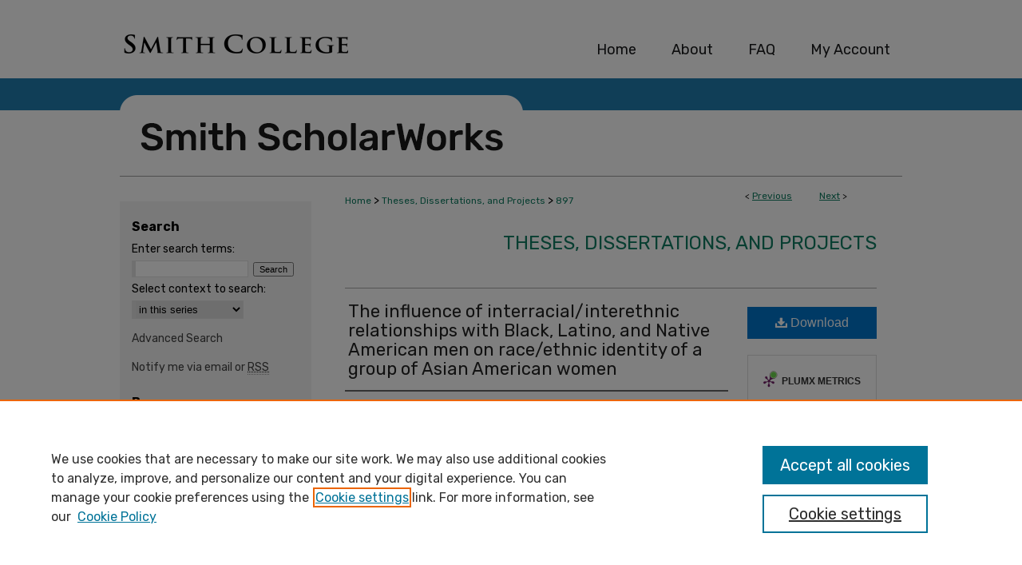

--- FILE ---
content_type: text/html; charset=UTF-8
request_url: https://scholarworks.smith.edu/theses/897/
body_size: 7642
content:

<!DOCTYPE html>
<html lang="en">
<head><!-- inj yui3-seed: --><script type='text/javascript' src='//cdnjs.cloudflare.com/ajax/libs/yui/3.6.0/yui/yui-min.js'></script><script type='text/javascript' src='//ajax.googleapis.com/ajax/libs/jquery/1.10.2/jquery.min.js'></script><!-- Adobe Analytics --><script type='text/javascript' src='https://assets.adobedtm.com/4a848ae9611a/d0e96722185b/launch-d525bb0064d8.min.js'></script><script type='text/javascript' src=/assets/nr_browser_production.js></script>

<!-- def.1 -->
<meta charset="utf-8">
<meta name="viewport" content="width=device-width">
<title>
"The influence of interracial/interethnic relationships with Black, Lat" by Malyna Kettavong
</title>


<!-- FILE article_meta-tags.inc --><!-- FILE: /srv/sequoia/main/data/assets/site/article_meta-tags.inc -->
<meta itemprop="name" content="The influence of interracial/interethnic relationships with Black, Latino, and Native American men on race/ethnic identity of a group of Asian American women">
<meta property="og:title" content="The influence of interracial/interethnic relationships with Black, Latino, and Native American men on race/ethnic identity of a group of Asian American women">
<meta name="twitter:title" content="The influence of interracial/interethnic relationships with Black, Latino, and Native American men on race/ethnic identity of a group of Asian American women">
<meta property="article:author" content="Malyna Kettavong">
<meta name="author" content="Malyna Kettavong">
<meta name="robots" content="noodp, noydir">
<meta name="description" content="This study was undertaken to explore the research question of &quot;How do interracial/interethnic relationships with Black, Latino, and Native American men influence the race/ethnic identity of Asian American women?&quot; Although there is a plethora of research on Asian and White interracial relationships, there are no studies that look at interracial relationships between Asian women and Black, Hispanic and Native American men. Also, only a couple of the current studies have examined how interracial relationships influence the perception by Asian women of their racial/ethnic identity. Nine Asian American women residing in various parts of the United States participated in this research study. They responded to a semi-structured interview that included questions about their own race/ethnic identity, their partner&#039;s race/ethnic identity, and their perception of their interracial relationship. The current study found that being in interracial relationships with Black or Latino men enabled Asian American women to be more accepting of their own racial/ethnic identity. Asian American women also experienced an increased understanding of both their own racial/ethnic group, as well as gaining more understanding and acceptance of other minority racial/ethic groups. This study may be helpful in increasing cultural competency for clinicians who are working with Asian American women who are in interracial relationships with Black, Latino, or Native American men in the context of individual or couple&#039;s therapy.">
<meta itemprop="description" content="This study was undertaken to explore the research question of &quot;How do interracial/interethnic relationships with Black, Latino, and Native American men influence the race/ethnic identity of Asian American women?&quot; Although there is a plethora of research on Asian and White interracial relationships, there are no studies that look at interracial relationships between Asian women and Black, Hispanic and Native American men. Also, only a couple of the current studies have examined how interracial relationships influence the perception by Asian women of their racial/ethnic identity. Nine Asian American women residing in various parts of the United States participated in this research study. They responded to a semi-structured interview that included questions about their own race/ethnic identity, their partner&#039;s race/ethnic identity, and their perception of their interracial relationship. The current study found that being in interracial relationships with Black or Latino men enabled Asian American women to be more accepting of their own racial/ethnic identity. Asian American women also experienced an increased understanding of both their own racial/ethnic group, as well as gaining more understanding and acceptance of other minority racial/ethic groups. This study may be helpful in increasing cultural competency for clinicians who are working with Asian American women who are in interracial relationships with Black, Latino, or Native American men in the context of individual or couple&#039;s therapy.">
<meta name="twitter:description" content="This study was undertaken to explore the research question of &quot;How do interracial/interethnic relationships with Black, Latino, and Native American men influence the race/ethnic identity of Asian American women?&quot; Although there is a plethora of research on Asian and White interracial relationships, there are no studies that look at interracial relationships between Asian women and Black, Hispanic and Native American men. Also, only a couple of the current studies have examined how interracial relationships influence the perception by Asian women of their racial/ethnic identity. Nine Asian American women residing in various parts of the United States participated in this research study. They responded to a semi-structured interview that included questions about their own race/ethnic identity, their partner&#039;s race/ethnic identity, and their perception of their interracial relationship. The current study found that being in interracial relationships with Black or Latino men enabled Asian American women to be more accepting of their own racial/ethnic identity. Asian American women also experienced an increased understanding of both their own racial/ethnic group, as well as gaining more understanding and acceptance of other minority racial/ethic groups. This study may be helpful in increasing cultural competency for clinicians who are working with Asian American women who are in interracial relationships with Black, Latino, or Native American men in the context of individual or couple&#039;s therapy.">
<meta property="og:description" content="This study was undertaken to explore the research question of &quot;How do interracial/interethnic relationships with Black, Latino, and Native American men influence the race/ethnic identity of Asian American women?&quot; Although there is a plethora of research on Asian and White interracial relationships, there are no studies that look at interracial relationships between Asian women and Black, Hispanic and Native American men. Also, only a couple of the current studies have examined how interracial relationships influence the perception by Asian women of their racial/ethnic identity. Nine Asian American women residing in various parts of the United States participated in this research study. They responded to a semi-structured interview that included questions about their own race/ethnic identity, their partner&#039;s race/ethnic identity, and their perception of their interracial relationship. The current study found that being in interracial relationships with Black or Latino men enabled Asian American women to be more accepting of their own racial/ethnic identity. Asian American women also experienced an increased understanding of both their own racial/ethnic group, as well as gaining more understanding and acceptance of other minority racial/ethic groups. This study may be helpful in increasing cultural competency for clinicians who are working with Asian American women who are in interracial relationships with Black, Latino, or Native American men in the context of individual or couple&#039;s therapy.">
<meta name="keywords" content="Asian American women-Psychology, Asian Americans-Race identity, Interracial marriage-Psychological aspects, Interethnic marriage-Psychological aspects, Interracial, Interethnic, Marriage, Dating, Relationships, Racial identity, Ethnic identity, Asian American, Identity development, Intermarriage">
<meta name="bepress_citation_dissertation_institution" content="Smith College">
<meta name="bepress_citation_author" content="Kettavong, Malyna">
<meta name="bepress_citation_author_institution" content="Smith College">
<meta name="bepress_citation_title" content="The influence of interracial/interethnic relationships with Black, Latino, and Native American men on race/ethnic identity of a group of Asian American women">
<meta name="bepress_citation_date" content="2012">
<!-- FILE: /srv/sequoia/main/data/assets/site/ir_download_link.inc -->
<!-- FILE: /srv/sequoia/main/data/assets/site/article_meta-tags.inc (cont) -->
<meta name="bepress_citation_pdf_url" content="https://scholarworks.smith.edu/cgi/viewcontent.cgi?article=1974&amp;context=theses">
<meta name="bepress_citation_abstract_html_url" content="https://scholarworks.smith.edu/theses/897">
<meta name="bepress_citation_online_date" content="2016/2/12">
<meta name="viewport" content="width=device-width">
<!-- Additional Twitter data -->
<meta name="twitter:card" content="summary">
<!-- Additional Open Graph data -->
<meta property="og:type" content="article">
<meta property="og:url" content="https://scholarworks.smith.edu/theses/897">
<meta property="og:site_name" content="Smith ScholarWorks">




<!-- FILE: article_meta-tags.inc (cont) -->
<meta name="bepress_is_article_cover_page" content="1">


<!-- sh.1 -->
<link rel="stylesheet" href="/ir-style.css" type="text/css" media="screen">
<link rel="stylesheet" href="/ir-custom.css" type="text/css" media="screen">
<link rel="stylesheet" href="../ir-custom.css" type="text/css" media="screen">
<link rel="stylesheet" href="/ir-local.css" type="text/css" media="screen">
<link rel="stylesheet" href="../ir-local.css" type="text/css" media="screen">
<link rel="stylesheet" href="/ir-print.css" type="text/css" media="print">
<link type="text/css" rel="stylesheet" href="/assets/floatbox/floatbox.css">
<link rel="alternate" type="application/rss+xml" title="Site Feed" href="/recent.rss">
<link rel="shortcut icon" href="/favicon.ico" type="image/x-icon">
<!--[if IE]>
<link rel="stylesheet" href="/ir-ie.css" type="text/css" media="screen">
<![endif]-->

<!-- JS -->
<script type="text/javascript" src="/assets/jsUtilities.js"></script>
<script type="text/javascript" src="/assets/footnoteLinks.js"></script>
<script type="text/javascript" src="/assets/scripts/yui-init.pack.js"></script>
<script type="text/javascript" src="/assets/scripts/bepress-init.debug.js"></script>
<script type="text/javascript" src="/assets/scripts/JumpListYUI.pack.js"></script>

<!-- end sh.1 -->




<script type="text/javascript">var pageData = {"page":{"environment":"prod","productName":"bpdg","language":"en","name":"ir_etd:article","businessUnit":"els:rp:st"},"visitor":{}};</script>

</head>
<body >
<!-- FILE /srv/sequoia/main/data/scholarworks.smith.edu/assets/header.pregen --><!-- FILE: /srv/sequoia/main/data/assets/site/mobile_nav.inc --><!--[if !IE]>-->
<script src="/assets/scripts/dc-mobile/dc-responsive-nav.js"></script>

<header id="mobile-nav" class="nav-down device-fixed-height" style="visibility: hidden;">
  
  
  <nav class="nav-collapse">
    <ul>
      <li class="menu-item active device-fixed-width"><a href="https://scholarworks.smith.edu" title="Home" data-scroll >Home</a></li>
      <li class="menu-item device-fixed-width"><a href="https://scholarworks.smith.edu/do/search/advanced/" title="Search" data-scroll ><i class="icon-search"></i> Search</a></li>
      <li class="menu-item device-fixed-width"><a href="https://scholarworks.smith.edu/communities.html" title="Browse" data-scroll >Browse Collections</a></li>
      <li class="menu-item device-fixed-width"><a href="/cgi/myaccount.cgi?context=theses" title="My Account" data-scroll >My Account</a></li>
      <li class="menu-item device-fixed-width"><a href="https://scholarworks.smith.edu/about.html" title="About" data-scroll >About</a></li>
      <li class="menu-item device-fixed-width"><a href="https://network.bepress.com" title="Digital Commons Network" data-scroll ><img width="16" height="16" alt="DC Network" style="vertical-align:top;" src="/assets/md5images/8e240588cf8cd3a028768d4294acd7d3.png"> Digital Commons Network™</a></li>
    </ul>
  </nav>
</header>

<script src="/assets/scripts/dc-mobile/dc-mobile-nav.js"></script>
<!--<![endif]-->
<!-- FILE: /srv/sequoia/main/data/scholarworks.smith.edu/assets/header.pregen (cont) -->



<div id="smith">
	<div id="container">
		<a href="#main" class="skiplink" accesskey="2" >Skip to main content</a>

		
			<div id="navigation">
				<!-- FILE: /srv/sequoia/main/data/scholarworks.smith.edu/assets/ir_navigation.inc --><div id="tabs">
	<ul>

	<li id="tabzero"><a href="http://www.smith.edu/" ><span><img alt="Home" width='305' height='98' src="/assets/md5images/77fd30dedf79361e5cd1229fc382e611.gif"></span></a></li>

	<li id="tabone"><a href="https://scholarworks.smith.edu" title="Home" ><span>Home</span></a></li><li id="tabtwo"><a href="https://scholarworks.smith.edu/about.html" title="About" ><span>About</span></a></li><li id="tabthree"><a href="https://scholarworks.smith.edu/faq.html" title="FAQ" ><span>FAQ</span></a></li><li id="tabfour"><a href="https://scholarworks.smith.edu/cgi/myaccount.cgi?context=theses" title="My Account" ><span>My Account</span></a></li>
	</ul>
</div><!-- FILE: /srv/sequoia/main/data/scholarworks.smith.edu/assets/header.pregen (cont) -->
			</div>			
					
			<div id="header" role="banner">
				<a href="https://scholarworks.smith.edu" id="banner_link" title="Smith ScholarWorks" >
					<img id="banner_image" alt="Smith ScholarWorks" width='980' height='124' src="/assets/md5images/8ed01db60a757d764be8bd6a075f27e5.png">
				</a>	
				
			</div>
		

		<div id="wrapper">
			<div id="content">
				<div id="main" class="text" role="main">


<script type="text/javascript" src="/assets/floatbox/floatbox.js"></script>
<!-- FILE: /srv/sequoia/main/data/assets/site/article_pager.inc -->

<div id="breadcrumb"><ul id="pager">

                
                 
<li>&lt; <a href="https://scholarworks.smith.edu/theses/1243" class="ignore" >Previous</a></li>
        
        
        

                
                 
<li><a href="https://scholarworks.smith.edu/theses/1045" class="ignore" >Next</a> &gt;</li>
        
        
        
<li>&nbsp;</li></ul><div class="crumbs"><!-- FILE: /srv/sequoia/main/data/assets/site/ir_breadcrumb.inc -->

<div class="crumbs" role="navigation" aria-label="Breadcrumb">
	<p>
	
	
			<a href="https://scholarworks.smith.edu" class="ignore" >Home</a>
	
	
	
	
	
	
	
	
	
	
	 <span aria-hidden="true">&gt;</span> 
		<a href="https://scholarworks.smith.edu/theses" class="ignore" >Theses, Dissertations, and Projects</a>
	
	
	
	
	
	 <span aria-hidden="true">&gt;</span> 
		<a href="https://scholarworks.smith.edu/theses/897" class="ignore" aria-current="page" >897</a>
	
	
	
	</p>
</div>


<!-- FILE: /srv/sequoia/main/data/assets/site/article_pager.inc (cont) --></div>
</div>
<!-- FILE: /srv/sequoia/main/data/assets/site/ir_etd/article/index.html (cont) -->
<!-- FILE: /srv/sequoia/main/data/assets/site/ir_etd/article/article_info.inc --><!-- FILE: /srv/sequoia/main/data/assets/site/openurl.inc -->

























<!-- FILE: /srv/sequoia/main/data/assets/site/ir_etd/article/article_info.inc (cont) -->
<!-- FILE: /srv/sequoia/main/data/assets/site/ir_download_link.inc -->









	
	
	
    
    
    
	
		
		
		
	
	
	
	
	
	

<!-- FILE: /srv/sequoia/main/data/assets/site/ir_etd/article/article_info.inc (cont) -->
<!-- FILE: /srv/sequoia/main/data/journals/scholarworks.smith.edu/theses/assets/article/ir_article_header.inc --><div id="series-header">
<!-- FILE: /srv/sequoia/main/data/assets/site/ir_etd/ir_etd_logo.inc -->
<!-- FILE: /srv/sequoia/main/data/journals/scholarworks.smith.edu/theses/assets/article/ir_article_header.inc (cont) --><h2 id="series-title"><a href="https://scholarworks.smith.edu/theses" >Theses, Dissertations, and Projects</a></h2></div>
<div style="clear: both"></div>
<div id="sub">
<div id="alpha">
<!-- FILE: /srv/sequoia/main/data/assets/site/ir_etd/article/article_info.inc (cont) --><div id='title' class='element'>
<h1><a href='https://scholarworks.smith.edu/cgi/viewcontent.cgi?article=1974&amp;context=theses'>The influence of interracial/interethnic relationships with Black, Latino, and Native American men on race/ethnic identity of a group of Asian American women</a></h1>
</div>
<div class='clear'></div>
<div id='authors' class='element'>
<h2 class='visually-hidden'>Author</h2>
<p class="author"><a href='https://scholarworks.smith.edu/do/search/?q=author%3A%22Malyna%20Kettavong%22&start=0&context=7561520'><strong>Malyna Kettavong</strong>, <em>Smith College</em></a><br />
</p></div>
<div class='clear'></div>
<div id='publication_date' class='element'>
<h2 class='field-heading'>Publication Date</h2>
<p>2012</p>
</div>
<div class='clear'></div>
<div id='document_type' class='element'>
<h2 class='field-heading'>Document Type</h2>
<p>Masters Thesis</p>
</div>
<div class='clear'></div>
<div id='department' class='element'>
<h2 class='field-heading'>Department</h2>
<p>School for Social Work</p>
</div>
<div class='clear'></div>
<div id='keywords' class='element'>
<h2 class='field-heading'>Keywords</h2>
<p>Asian American women-Psychology, Asian Americans-Race identity, Interracial marriage-Psychological aspects, Interethnic marriage-Psychological aspects, Interracial, Interethnic, Marriage, Dating, Relationships, Racial identity, Ethnic identity, Asian American, Identity development, Intermarriage</p>
</div>
<div class='clear'></div>
<div id='abstract' class='element'>
<h2 class='field-heading'>Abstract</h2>
<p>This study was undertaken to explore the research question of "How do interracial/interethnic relationships with Black, Latino, and Native American men influence the race/ethnic identity of Asian American women?" Although there is a plethora of research on Asian and White interracial relationships, there are no studies that look at interracial relationships between Asian women and Black, Hispanic and Native American men. Also, only a couple of the current studies have examined how interracial relationships influence the perception by Asian women of their racial/ethnic identity. Nine Asian American women residing in various parts of the United States participated in this research study. They responded to a semi-structured interview that included questions about their own race/ethnic identity, their partner's race/ethnic identity, and their perception of their interracial relationship. The current study found that being in interracial relationships with Black or Latino men enabled Asian American women to be more accepting of their own racial/ethnic identity. Asian American women also experienced an increased understanding of both their own racial/ethnic group, as well as gaining more understanding and acceptance of other minority racial/ethic groups. This study may be helpful in increasing cultural competency for clinicians who are working with Asian American women who are in interracial relationships with Black, Latino, or Native American men in the context of individual or couple's therapy.</p>
</div>
<div class='clear'></div>
<div id='language' class='element'>
<h2 class='field-heading'>Language</h2>
<p>English</p>
</div>
<div class='clear'></div>
<div id='comments' class='element'>
<h2 class='field-heading'>Comments</h2>
<p>iii, 62 p.  Thesis (M.S.W.)--Smith College School for Social Work, Northampton, Mass., 2012.  Includes bibliographical references (p. 53-55)</p>
<p>Limited Access until August 2017</p>
</div>
<div class='clear'></div>
<div id='recommended_citation' class='element'>
<h2 class='field-heading'>Recommended Citation</h2>
<!-- FILE: /srv/sequoia/main/data/scholarworks.smith.edu/assets/ir_etd/ir_citation.inc --><p>
    Kettavong, Malyna, "The influence of interracial/interethnic relationships with Black, Latino, and Native American men on race/ethnic identity of a group of Asian American women" (2012). Masters Thesis, Smith College, Northampton, MA. 
    <br>
    
    
        https://scholarworks.smith.edu/theses/897
    
</p>
<!-- FILE: /srv/sequoia/main/data/assets/site/ir_etd/article/article_info.inc (cont) --></div>
<div class='clear'></div>
</div>
    </div>
    <div id='beta_7-3'>
<!-- FILE: /srv/sequoia/main/data/assets/site/info_box_7_3.inc --><!-- FILE: /srv/sequoia/main/data/assets/site/openurl.inc -->

























<!-- FILE: /srv/sequoia/main/data/assets/site/info_box_7_3.inc (cont) -->
<!-- FILE: /srv/sequoia/main/data/assets/site/ir_download_link.inc -->









	
	
	
    
    
    
	
		
		
		
	
	
	
	
	
	

<!-- FILE: /srv/sequoia/main/data/assets/site/info_box_7_3.inc (cont) -->


	<!-- FILE: /srv/sequoia/main/data/assets/site/info_box_download_button.inc --><div class="aside download-button">
      <a id="pdf" class="btn" href="https://scholarworks.smith.edu/cgi/viewcontent.cgi?article=1974&amp;context=theses" title="PDF (393&nbsp;KB) opens in new window" target="_blank" > 
    	<i class="icon-download-alt" aria-hidden="true"></i>
        Download
      </a>
</div>


<!-- FILE: /srv/sequoia/main/data/assets/site/info_box_7_3.inc (cont) -->
	<!-- FILE: /srv/sequoia/main/data/assets/site/info_box_embargo.inc -->
<!-- FILE: /srv/sequoia/main/data/assets/site/info_box_7_3.inc (cont) -->

<!-- FILE: /srv/sequoia/main/data/scholarworks.smith.edu/assets/ir_etd/info_box_custom_upper.inc -->

<!-- FILE: /srv/sequoia/main/data/assets/site/info_box_7_3.inc (cont) -->
<!-- FILE: /srv/sequoia/main/data/assets/site/info_box_openurl.inc -->
<!-- FILE: /srv/sequoia/main/data/assets/site/info_box_7_3.inc (cont) -->

<!-- FILE: /srv/sequoia/main/data/assets/site/info_box_article_metrics.inc -->






<div id="article-stats" class="aside hidden">

    <p class="article-plum-metrics">
        <a href="https://plu.mx/plum/a/?repo_url=https://scholarworks.smith.edu/theses/897" class="plumx-plum-print-popup plum-bigben-theme" data-badge="true" data-hide-when-empty="true" ></a>
    </p>
</div>
<script type="text/javascript" src="//cdn.plu.mx/widget-popup.js"></script>






<!-- Add border to Plum badge & download counts when visible -->
<script>
// bind to event when PlumX widget loads
jQuery('body').bind('plum:widget-load', function(e){
// if Plum badge is visible
  if (jQuery('.PlumX-Popup').length) {
// remove 'hidden' class
  jQuery('#article-stats').removeClass('hidden');
  jQuery('.article-stats-date').addClass('plum-border');
  }
});
// bind to event when page loads
jQuery(window).bind('load',function(e){
// if DC downloads are visible
  if (jQuery('#article-downloads').text().length > 0) {
// add border to aside
  jQuery('#article-stats').removeClass('hidden');
  }
});
</script>



<!-- Adobe Analytics: Download Click Tracker -->
<script>

$(function() {

  // Download button click event tracker for PDFs
  $(".aside.download-button").on("click", "a#pdf", function(event) {
    pageDataTracker.trackEvent('navigationClick', {
      link: {
          location: 'aside download-button',
          name: 'pdf'
      }
    });
  });

  // Download button click event tracker for native files
  $(".aside.download-button").on("click", "a#native", function(event) {
    pageDataTracker.trackEvent('navigationClick', {
        link: {
            location: 'aside download-button',
            name: 'native'
        }
     });
  });

});

</script>
<!-- FILE: /srv/sequoia/main/data/assets/site/info_box_7_3.inc (cont) -->



	<!-- FILE: /srv/sequoia/main/data/assets/site/info_box_disciplines.inc -->




	





	<div id="beta-disciplines" class="aside">
		<h4>Included in</h4>
	<p>
		
				
					<a href="https://network.bepress.com/hgg/discipline/316" title="Social and Behavioral Sciences Commons" >Social and Behavioral Sciences Commons</a>
				
				
			
		
	</p>
	</div>



<!-- FILE: /srv/sequoia/main/data/assets/site/info_box_7_3.inc (cont) -->

<!-- FILE: /srv/sequoia/main/data/assets/site/bookmark_widget.inc -->

<div id="share" class="aside">
<h2>Share</h2>
	
	<div class="a2a_kit a2a_kit_size_24 a2a_default_style">
    	<a class="a2a_button_facebook"></a>
    	<a class="a2a_button_linkedin"></a>
		<a class="a2a_button_whatsapp"></a>
		<a class="a2a_button_email"></a>
    	<a class="a2a_dd"></a>
    	<script async src="https://static.addtoany.com/menu/page.js"></script>
	</div>
</div>

<!-- FILE: /srv/sequoia/main/data/assets/site/info_box_7_3.inc (cont) -->
<!-- FILE: /srv/sequoia/main/data/assets/site/info_box_geolocate.inc --><!-- FILE: /srv/sequoia/main/data/assets/site/ir_geolocate_enabled_and_displayed.inc -->

<!-- FILE: /srv/sequoia/main/data/assets/site/info_box_geolocate.inc (cont) -->

<!-- FILE: /srv/sequoia/main/data/assets/site/info_box_7_3.inc (cont) -->

	<!-- FILE: /srv/sequoia/main/data/assets/site/zotero_coins.inc -->

<span class="Z3988" title="ctx_ver=Z39.88-2004&amp;rft_val_fmt=info%3Aofi%2Ffmt%3Akev%3Amtx%3Ajournal&amp;rft_id=https%3A%2F%2Fscholarworks.smith.edu%2Ftheses%2F897&amp;rft.atitle=The%20influence%20of%20interracial%2Finterethnic%20relationships%20with%20Black%2C%20Latino%2C%20and%20Native%20American%20men%20on%20race%2Fethnic%20identity%20of%20a%20group%20of%20Asian%20American%20women&amp;rft.aufirst=Malyna&amp;rft.aulast=Kettavong&amp;rft.jtitle=Theses%2C%20Dissertations%2C%20and%20Projects&amp;rft.date=2012-12-19">COinS</span>
<!-- FILE: /srv/sequoia/main/data/assets/site/info_box_7_3.inc (cont) -->

<!-- FILE: /srv/sequoia/main/data/assets/site/info_box_custom_lower.inc -->
<!-- FILE: /srv/sequoia/main/data/assets/site/info_box_7_3.inc (cont) -->
<!-- FILE: /srv/sequoia/main/data/assets/site/ir_etd/article/article_info.inc (cont) --></div>


<div class='clear'>&nbsp;</div>
<!-- FILE: /srv/sequoia/main/data/assets/site/ir_article_custom_fields.inc -->

<!-- FILE: /srv/sequoia/main/data/assets/site/ir_etd/article/article_info.inc (cont) -->

	<!-- FILE: /srv/sequoia/main/data/assets/site/ir_display_pdf.inc -->


<!-- FILE: /srv/sequoia/main/data/assets/site/ir_etd/article/article_info.inc (cont) -->

<!-- FILE: /srv/sequoia/main/data/assets/site/ir_etd/article/index.html (cont) -->
<!-- FILE /srv/sequoia/main/data/assets/site/footer.pregen --></div>
	<div class="verticalalign">&nbsp;</div>
	<div class="clear">&nbsp;</div>

</div>

	<div id="sidebar" role="complementary">
	<!-- FILE: /srv/sequoia/main/data/assets/site/ir_sidebar_7_8.inc -->

	<!-- FILE: /srv/sequoia/main/data/assets/site/ir_sidebar_sort_sba.inc --><!-- FILE: /srv/sequoia/main/data/assets/site/ir_sidebar_custom_upper_7_8.inc -->

<!-- FILE: /srv/sequoia/main/data/assets/site/ir_sidebar_sort_sba.inc (cont) -->
<!-- FILE: /srv/sequoia/main/data/assets/site/ir_sidebar_search_7_8.inc --><h2 class="search">Search</h2>


	
<form method='get' action='https://scholarworks.smith.edu/do/search/' id="sidebar-search">
	<label for="search" accesskey="4">
		Enter search terms:
	</label>
		<div>
			<span class="border">
				<input type="text" name='q' class="search" id="search">
			</span> 
			<input type="submit" value="Search" class="searchbutton" style="font-size:11px;">
		</div>
	<label for="context">
		Select context to search:
	</label> 
		<div>
			<span class="border">
				<select name="fq" id="context">
					
					
						<option value='virtual_ancestor_link:"https://scholarworks.smith.edu/theses"'>in this series</option>
					
					
					
					<option value='virtual_ancestor_link:"https://scholarworks.smith.edu"'>in this repository</option>
					<option value='virtual_ancestor_link:"http:/"'>across all repositories</option>
				</select>
			</span>
		</div>
</form>

<p class="advanced">
	
	
		<a href="https://scholarworks.smith.edu/do/search/advanced/?fq=virtual_ancestor_link:%22https://scholarworks.smith.edu/theses%22" >
			Advanced Search
		</a>
	
</p>
<!-- FILE: /srv/sequoia/main/data/assets/site/ir_sidebar_sort_sba.inc (cont) -->
<!-- FILE: /srv/sequoia/main/data/assets/site/ir_sidebar_notify_7_8.inc -->


	<ul id="side-notify">
		<li class="notify">
			<a href="https://scholarworks.smith.edu/theses/announcements.html" title="Email or RSS Notifications" >
				Notify me via email or <acronym title="Really Simple Syndication">RSS</acronym>
			</a>
		</li>
	</ul>



<!-- FILE: /srv/sequoia/main/data/assets/site/urc_badge.inc -->






<!-- FILE: /srv/sequoia/main/data/assets/site/ir_sidebar_notify_7_8.inc (cont) -->

<!-- FILE: /srv/sequoia/main/data/assets/site/ir_sidebar_sort_sba.inc (cont) -->
<!-- FILE: /srv/sequoia/main/data/assets/site/ir_sidebar_custom_middle_7_8.inc --><!-- FILE: /srv/sequoia/main/data/assets/site/ir_sidebar_sort_sba.inc (cont) -->
<!-- FILE: /srv/sequoia/main/data/assets/site/ir_sidebar_browse.inc --><h2 class="browse">Browse</h2>
<ul id="side-browse">


<li class="collections"><a href="https://scholarworks.smith.edu/communities.html" title="Browse by Collections" >Collections</a></li>
<li class="discipline-browser"><a href="https://scholarworks.smith.edu/do/discipline_browser/disciplines" title="Browse by Disciplines" >Disciplines</a></li>
<li class="author"><a href="https://scholarworks.smith.edu/authors.html" title="Browse by Author" >Authors</a></li>


</ul>
<!-- FILE: /srv/sequoia/main/data/assets/site/ir_sidebar_sort_sba.inc (cont) -->
<!-- FILE: /srv/sequoia/main/data/scholarworks.smith.edu/assets/ir_sidebar_author_7_8.inc -->






	<ul id="side-author">

		<li class="faq">
			<a href="https://scholarworks.smith.edu/faq.html#author_faq-top" title="" >
				
			</a>
		</li>
		<li class="sb-custom-li">
				<a href="https://scholarworks.smith.edu/faq.html#oafaq" title="Open Access FAQ" >
					Open Access FAQ
				</a>
		</li>
		<li class="sb-custom-li">
				<a href="https://libraries.smith.edu/about/policies/open-access-policy" title="Open Access Policy" >
					Open Access Policy
				</a>
		</li>

		
		
		
	</ul>

<!-- FILE: /srv/sequoia/main/data/assets/site/ir_sidebar_sort_sba.inc (cont) -->
<!-- FILE: /srv/sequoia/main/data/assets/site/ir_sidebar_custom_lower_7_8.inc --><!-- FILE: /srv/sequoia/main/data/assets/site/ir_sidebar_homepage_links_7_8.inc -->

<!-- FILE: /srv/sequoia/main/data/assets/site/ir_sidebar_custom_lower_7_8.inc (cont) -->
	



<!-- FILE: /srv/sequoia/main/data/assets/site/ir_sidebar_sort_sba.inc (cont) -->
<!-- FILE: /srv/sequoia/main/data/assets/site/ir_sidebar_sw_links_7_8.inc -->

	
		
	


	<!-- FILE: /srv/sequoia/main/data/assets/site/ir_sidebar_sort_sba.inc (cont) -->

<!-- FILE: /srv/sequoia/main/data/assets/site/ir_sidebar_geolocate.inc --><!-- FILE: /srv/sequoia/main/data/assets/site/ir_geolocate_enabled_and_displayed.inc -->

<!-- FILE: /srv/sequoia/main/data/assets/site/ir_sidebar_geolocate.inc (cont) -->

<!-- FILE: /srv/sequoia/main/data/assets/site/ir_sidebar_sort_sba.inc (cont) -->
<!-- FILE: /srv/sequoia/main/data/assets/site/ir_sidebar_custom_lowest_7_8.inc -->


<!-- FILE: /srv/sequoia/main/data/assets/site/ir_sidebar_sort_sba.inc (cont) -->
<!-- FILE: /srv/sequoia/main/data/assets/site/ir_sidebar_7_8.inc (cont) -->

		



<!-- FILE: /srv/sequoia/main/data/assets/site/footer.pregen (cont) -->
	<div class="verticalalign">&nbsp;</div>
	</div>

</div>

<!-- FILE: /srv/sequoia/main/data/scholarworks.smith.edu/assets/ir_footer_content.inc --><div id="footer">
	
	
	<!-- FILE: /srv/sequoia/main/data/assets/site/ir_bepress_logo.inc --><div id="bepress">

<a href="https://www.elsevier.com/solutions/digital-commons" title="Elsevier - Digital Commons" >
	<em>Elsevier - Digital Commons</em>
</a>

</div>
<!-- FILE: /srv/sequoia/main/data/scholarworks.smith.edu/assets/ir_footer_content.inc (cont) -->
	<p>
		<a href="https://scholarworks.smith.edu" title="Home page" accesskey="1" >Home</a> | 
		<a href="https://scholarworks.smith.edu/about.html" title="About" >About</a> | 
		<a href="https://scholarworks.smith.edu/faq.html" title="FAQ" >FAQ</a> | 
		<a href="/cgi/myaccount.cgi?context=theses" title="My Account Page" accesskey="3" >My Account</a> | 
		<a href="https://scholarworks.smith.edu/accessibility.html" title="Accessibility Statement" accesskey="0" >Accessibility Statement</a>
	</p>
	<p>
		<a class="secondary-link" href="https://www.bepress.com/privacy" title="bepress Privacy Policy" >bepress Privacy</a>
		<a class="secondary-link" href="https://www.bepress.com/copyright" title="bepress Copyright Policy" >bepress Copyright</a>	
	</p> 
	
</div>

<!-- FILE: /srv/sequoia/main/data/assets/site/footer.pregen (cont) -->

</div>
</div>

<!-- FILE: /srv/sequoia/main/data/scholarworks.smith.edu/assets/ir_analytics.inc -->
<!-- Hotjar Tracking Code for libraries.smith.edu -->
<script>
    (function(h,o,t,j,a,r){
        h.hj=h.hj||function(){(h.hj.q=h.hj.q||[]).push(arguments)};
        h._hjSettings={hjid:822474,hjsv:6};
        a=o.getElementsByTagName('head')[0];
        r=o.createElement('script');r.async=1;
        r.src=t+h._hjSettings.hjid+j+h._hjSettings.hjsv;
        a.appendChild(r);
    })(window,document,'https://static.hotjar.com/c/hotjar-','.js?sv=');
</script>


<!-- Google tag (gtag.js) --> <script async src="https://www.googletagmanager.com/gtag/js?id=G-BZL13BK6WB"></script> <script> window.dataLayer = window.dataLayer || []; function gtag(){dataLayer.push(arguments);} gtag('js', new Date()); gtag('config', 'G-BZL13BK6WB'); </script><!-- FILE: /srv/sequoia/main/data/assets/site/footer.pregen (cont) -->

<script type='text/javascript' src='/assets/scripts/bpbootstrap-20160726.pack.js'></script><script type='text/javascript'>BPBootstrap.init({appendCookie:''})</script></body></html>
